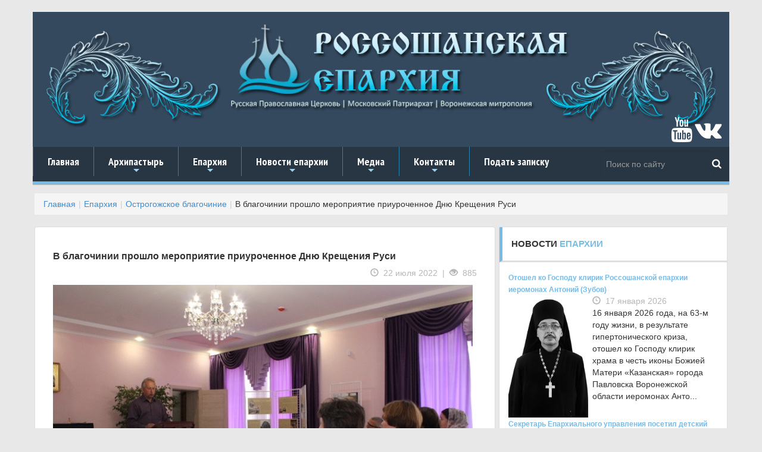

--- FILE ---
content_type: text/html; charset=UTF-8
request_url: https://roseparhia.ru/eprakhiya/ostrogozhskoe-blagochinie.php/v-blagochinii-proshlo-meropriyatie-priurochennoe-dnyu-kreshcheniya-rusi/
body_size: 10903
content:
<!DOCTYPE html>
<html lang="en">
  <head>

<!-- Yandex.Metrika counter -->
<noscript><div><img src="https://mc.yandex.ru/watch/36038495" style="position:absolute; left:-9999px;" alt="" /></div></noscript>
<!-- /Yandex.Metrika counter -->
<noscript><img src="https://vk.com/rtrg?p=VK-RTRG-474019-73q42" style="position:fixed; left:-999px;" alt=""/></noscript>
<!-- Google Tag Manager -->
<!-- End Google Tag Manager -->
	<meta http-equiv="Content-Type" content="text/html; charset=UTF-8" />
<meta name="robots" content="index, follow" />
<meta name="keywords" content="Воронежская митрополия, россошанская, острогожская,епархия, РПЦ, Дионисий Шумилин, епископ, острогожск, россошь, православие, богослужения, благочиния, митрополит сергий," />
<meta name="description" content="Острогожское благочиние" />
<link href="/bitrix/templates/.default/components/bitrix/news/new_news_OSTROGOZHSK/bitrix/news.detail/.default/style.css?1735145842155" type="text/css"  rel="stylesheet" />
<link href="/bitrix/templates/.default/components/bitrix/news.list/new_news_list_detail/style.css?1735145841150" type="text/css"  rel="stylesheet" />
<link href="/bitrix/templates/.default/components/bitrix/breadcrumb/new_bread/style.css?1735145841608" type="text/css"  data-template-style="true"  rel="stylesheet" />
<link href="/bitrix/templates/new_single_copy/template_styles.css?173515036034" type="text/css"  data-template-style="true"  rel="stylesheet" />
 
	<link rel="icon" href="/bitrix/templates/new_single_copy/images/favicon.ico" type="image/x-icon">
    <meta charset="utf-8">
    <meta http-equiv="X-UA-Compatible" content="IE=edge">
    <meta name="viewport" content="width=device-width, initial-scale=1">
    <title>В благочинии прошло мероприятие приуроченное Дню Крещения Руси / Россошанская и Острогожская епархия</title>
    <link href="/bitrix/templates/new_single_copy/css/bootstrap.css" rel="stylesheet">
	<link href="/bitrix/templates/new_single_copy/slider/pgwslider.css" rel="stylesheet">
    <!-- SmartMenus core CSS (required) -->
	<link href="/bitrix/templates/new_single_copy/nav/css/sm-core-css.css" rel="stylesheet" type="text/css" />
	<!-- "sm-blue" menu theme (optional, you can use your own CSS, too) -->
	<link href="/bitrix/templates/new_single_copy/nav/css/sm-blue/sm-blue.css" rel="stylesheet" type="text/css" />
	<link rel="stylesheet" href="/bitrix/templates/new_single_copy/css/lightbox.css">


    </head>
  	<body style="background-color:#e8e8e8;">
	<!-- Google Tag Manager (noscript) -->
<noscript><iframe src="https://www.googletagmanager.com/ns.html?id=GTM-KFRQ2NP"
height="0" width="0" style="display:none;visibility:hidden"></iframe></noscript>
<!-- End Google Tag Manager (noscript) -->
		<div style="margin-top:20px;" class="container">
    	<div class="row">
        	<div style="background-color:#34495e;" class="col-lg-12 col-md-12 col-xs-12">
            	<a href="/"><img src="/bitrix/templates/new_single_copy/images/need/top.png" style="padding:20px;" class="img-responsive" alt="Россошанская епархия | Воронежская митрополия" title="Россошанская епархия | Воронежская митрополия"></a>
				<div style="margin-top:-50px; position: relative; float:right; margin-right:10px;">
				<a style="color:#fff;" href="https://www.youtube.com/channel/UCntED04mMBVj5pTgndBXTHg" title="Мы на YouTube" target="_blank"><i class="fa fa-youtube fa-3x" aria-hidden="true"></i></a>
				<a style="color:#fff;" href="https://vk.com/rossosh_sobor" target="_blank" title="Мы Вконтакте"><i class="fa fa-vk fa-3x" aria-hidden="true"></i></a>
				</div>
        	</div>
        </div><!-- end class="row" -->
        <div class="row">
        	<div class="col-lg-12 col-md-12 col-xs-12">
  				<nav id="main-nav" role="navigation">
                	<ul id="main-menu" class="sm sm-blue">
							<style>
    .d3 {background: #283644;}
    .d3 form {
        /*background: #A3D0C3;*/
    }
    .d3 input, .d3 button {
        border: none;
        outline: none;
        background: transparent;
    }
    .d3 input {
        /*width: 100%;*/
        height: 42px;
        padding-left: 10px;
        margin-right: 10px;
        color: #fff;
    }
    .d3 button {
        height: 42px;
        width: 42px;
        position: absolute;
        top: 7px;
        right: 0;
        cursor: pointer;
    }
    .d3 button:before {
        content: "\f002";
        font-family: FontAwesome;
        font-size: 17px;
        color: #fff;
    }
</style>
<div class="d3">
    <form class="navbar-form navbar-right" style="margin-right: 0;" role="search" action="/search/" method="get">
        <input class="form-control" type="text" placeholder="Поиск по сайту" name="q">
        <button type="submit" name="s" id="go"></button>
    </form>
</div>

<!--    <form style="margin-right:10px;" class="navbar-form navbar-right" role="search" action="--><!--" method="get">-->
<!--        <div class="form-group">-->
<!--            --><!--                <input style="background:#283644; border:0px; color:#ffffff;" class="form-control" placeholder="Поиск по сайту..." type="text" name="q" />-->
<!--            --><!--            <button style="background:#283644; border:0px;" type="submit" name="s" id="go" value="--><!--">-->
<!--                <span style="color:#ffffff; text-size:20px;" class="glyphicon glyphicon-search" aria-hidden="true"></span>-->
<!--            </button>-->
<!--        </div>-->
<!--    </form>-->
						<li><a href="/">Главная</a></li>
						<li><a href="#">Архипастырь</a>
							<ul>
								<li><a href="/arkhipastyr/">Биография</a></li>
								<li><a href="/arkhipastyr/sluzheniya/">Служение</a></li>
								<li><a href="/arkhipastyr/obrashcheniya-i-privetstviya/">Слово пастыря</a></li>
								<li><a href="/peredacha-blagovest/">"Благовест"</a></li>
								<li><a href="/anonsy-bogosluzheniy/">Анонсы богослужений</a></li>
							</ul>
						</li>
						<li><a href="#">Епархия</a>
							<ul>
								<li><a href="/eprakhiya/">Информация</a></li>
								<li><a href="/eparkhialnye-otdely/">Отделы</a></li>
								<li><a href="/ukazy-i-tsirkulyary/">Документы</a></li>
								<li><a href="#">Благочиния</a>
									<ul>
										<li><a href="/eprakhiya/the-deanery-eparchy/informatsiya-o-rossoshanskom-blagochinii/">Россошанское благочиние</a></li>
										<li><a href="/eprakhiya/the-deanery-eparchy/informatsiya-o-bogucharskom-blagochinii/">Богучарское благочиние</a></li>
										<li><a href="/eprakhiya/the-deanery-eparchy/informatsiya-o-kalacheevskom-blagochinii/">Калачеевское благочиние</a></li>
										<li><a href="/eprakhiya/the-deanery-eparchy/informatsiya-o-kamenskom-blagochinii/">Каменское благочиние</a></li>
										<li><a href="/eprakhiya/the-deanery-eparchy/informatsiya-o-ostrogozhskom-blagochinii/">Острогожское благочиние</a></li>
										<li><a href="/eprakhiya/the-deanery-eparchy/informatsiya-o-pavlovskom-blagochinii/">Павловское благочиние</a></li>
										<li><a href="/eprakhiya/the-deanery-eparchy/informatsiya-o-repevskom-blagochinii/">Репьевское благочиние</a></li>
										<li><a href="/eprakhiya/the-deanery-eparchy/informatsiya-o-monastyrskom-blagochinii/">Монастырское благочиние</a></li>
									</ul>
								</li>

							</ul>
						</li>
						<li><a href="#">Новости епархии</a>
							<ul>
								<li><a href="/news/">Новости епархии</a></li>
								<li><a href="/eprakhiya/rossoshanskoe-blagochinie.php">Россошанское благочиние</a></li>
								<li><a href="/eprakhiya/bogucharskoe-blagochinie.php">Богучарское благочиние</a></li>
								<li><a href="/eprakhiya/kalacheevskoe-blagochinie.php">Калачеевское благочиние</a></li>
								<li><a href="/eprakhiya/kamenskoe-blagochinie.php">Каменское благочиние</a></li>
								<li><a href="/eprakhiya/ostrogozhskoe-blagochinie.php">Острогожское благочиние</a></li>
								<li><a href="/eprakhiya/pavlovskoe-blagochinie.php">Павловское благочиние</a></li>
								<li><a href="/eprakhiya/repevskoe-blagochinie.php">Репьевское благочиние</a></li>
								<li><a href="/eprakhiya/monastyrskoe-blagochinie.php">Монастырское благочиние</a></li>
							</ul>
						</li>
						<li><a href="#">Медиа</a>
							<ul>
								<li><a href="/intervyu-i-reportazhi/">Интервью и репортажи</a></li>
								<li><a href="/peredacha-blagovest/">Передача "Благовест"</a></li>
							</ul>
						</li>
						<li><a href="#">Контакты</a>
							<ul>
								<li><a href="/obratnaya-svyaz/kontakty.php">Адрес</a></li>
								<li><a href="/obratnaya-svyaz/sekretariat.php">Секретариат</a></li>
								<li><a href="/obratnaya-svyaz/dlya-pressy.php">Для прессы</a></li>
								<li><a href="/obratnaya-svyaz/">Вопрос священнику</a></li>
							</ul>
						</li>
                        <li><a href="/donates/">Подать записку</a></li>
					</ul>
				</nav>
			</div>
		</div><!-- end class="row" -->
		
		<div style="margin-top:15px;" class="row">
			<div class="col-lg-12 col-md-12 col-xs-12">
			<ol class="breadcrumb"><li><a href="/" title="Главная">Главная</a></li><li><a href="/eprakhiya/" title="Епархия">Епархия</a></li><li><a href="/eprakhiya/ostrogozhskoe-blagochinie.php/" title="Острогожское благочиние">Острогожское благочиние</a></li><li>В благочинии прошло мероприятие приуроченное Дню Крещения Руси</li></ol>			</div>
		</div>
		<div class="row">
			<div class="col-lg-8 col-md-8 col-xs-12"><!-- center column -->
			<div class="panel panel-default">
				<div class="panel-body">
  
<div class="panel-body">
				<h4>В благочинии прошло мероприятие приуроченное Дню Крещения Руси</h4>
				<div class="meta_info text-right">
				<span>
				<span class="glyphicon glyphicon-time"></span>&nbsp; 22 июля 2022</a>
					&nbsp;|&nbsp;
					<span class="glyphicon glyphicon-eye-open"></span>&nbsp; 885</a>
				</span>
				</div>
					<img style="width:100%; height:auto; margin-top:10px; margin-bottom:10px;" src="/upload/iblock/8c7/1sbp7ozzvvqud0qvjollhud5qv04yjn8.JPG"
			width="800"
			height="533"
			alt="В благочинии прошло мероприятие приуроченное Дню Крещения Руси"
			title="В благочинии прошло мероприятие приуроченное Дню Крещения Руси"
			/>
					
				<p>
				<p align="left">
	 22 июля в Духовно-просветительском центре во имя святителя Тихона Задонского города Острогожска состоялось мероприятие, приуроченное Дню Крещения Руси. Русская Православная Церковь отмечает этот праздник 28 июля в день памяти святого равноапостольного великого князя Владимира.
</p>
<p align="left">
	 В рамках&nbsp;сотрудничества Острогожского историко-художественного музея имени И.Н. Крамского и Острогожского благочиния научный сотрудник музея Сергей Викторович Шуваев прочёл лекцию&nbsp;«Христианство на окраинах Руси».
</p>
<p align="left">
	 Собравшиеся услышали информацию о заселении территории Червлёного Яра, формировании духовного пространства на этой, отдаленной от центров территории; монголо-татарском нашествии; возникновении в 1261 году на территории Золотой Орды православной Сарайской епархии.
</p>
<p align="left">
	 На примерах выводов историков и археологов удалось сделать вывод о том, что территория, на которой мы сегодня проживаем, не была в полном запустении даже в период монголо-татарского ига. Здесь жили православные люди в соседстве с финно-угорскими племенами, существовали города, многочисленные поселения, храмы и монастыри.
</p>
Лекция вызвала у&nbsp;слушателей лекция большой интерес.
<p>
</p>
<h6><b>Источник: благочинный Острогожского церковного округа Россошанской епархии иерей Алексий Курганский</b></h6>				</p><br />
				<hr>
				
				 
<span><h5><span class="glyphicon glyphicon glyphicon-camera"></span>&nbsp;Фоторепортаж</h5></span>
 


  
<a class="example-image-link" data-lightbox="example-set" data-title="В благочинии прошло мероприятие приуроченное Дню Крещения Руси" href="/upload/iblock/58e/sa7yej398ta5dxuqkkm2ue0shdg8c6do.JPG" > 
<img class="example-image" src="/upload/resize_cache/iblock/58e/150_112_2/sa7yej398ta5dxuqkkm2ue0shdg8c6do.JPG" width="150" height="112" 
alt="В благочинии прошло мероприятие приуроченное Дню Крещения Руси" title="В благочинии прошло мероприятие приуроченное Дню Крещения Руси" /> 
</a> 
 


  
<a class="example-image-link" data-lightbox="example-set" data-title="В благочинии прошло мероприятие приуроченное Дню Крещения Руси" href="/upload/iblock/3ff/8g9n1v2p05mk9qm1h4s9e84pzdi0v2y1.JPG" > 
<img class="example-image" src="/upload/resize_cache/iblock/3ff/150_112_2/8g9n1v2p05mk9qm1h4s9e84pzdi0v2y1.JPG" width="150" height="112" 
alt="В благочинии прошло мероприятие приуроченное Дню Крещения Руси" title="В благочинии прошло мероприятие приуроченное Дню Крещения Руси" /> 
</a> 
 


  
<a class="example-image-link" data-lightbox="example-set" data-title="В благочинии прошло мероприятие приуроченное Дню Крещения Руси" href="/upload/iblock/7b6/wy12ghndv69r95zfevctjwm1wcjydqlh.JPG" > 
<img class="example-image" src="/upload/resize_cache/iblock/7b6/150_112_2/wy12ghndv69r95zfevctjwm1wcjydqlh.JPG" width="150" height="112" 
alt="В благочинии прошло мероприятие приуроченное Дню Крещения Руси" title="В благочинии прошло мероприятие приуроченное Дню Крещения Руси" /> 
</a> 
 


  
<a class="example-image-link" data-lightbox="example-set" data-title="В благочинии прошло мероприятие приуроченное Дню Крещения Руси" href="/upload/iblock/9f0/wbbsrcejtecw69jeb53towm6i4wx1iz3.JPG" > 
<img class="example-image" src="/upload/resize_cache/iblock/9f0/150_112_2/wbbsrcejtecw69jeb53towm6i4wx1iz3.JPG" width="150" height="112" 
alt="В благочинии прошло мероприятие приуроченное Дню Крещения Руси" title="В благочинии прошло мероприятие приуроченное Дню Крещения Руси" /> 
</a> 
 
<div style="clear:both"></div>
<br />
<hr>
<!-- Posts -->
<div class="post-controls ">
<div class="col-lg-6 col-md-6 col-xs-12">
<small><h5><span class="glyphicon glyphicon-chevron-left"></span> Предыдущая новость</h5></small>
     
        <a href="/eprakhiya/ostrogozhskoe-blagochinie.php/predstaviteli-blagochiniya-posetili-punkt-vremennogo-prozhivaniya-bezhentsev-iz-dnr-i-lnr3/">
            <p>Представители благочиния посетили пункт временного проживания беженцев из ДНР и ЛНР</p>
        </a>
    </div>
<div class="col-lg-6 col-md-6 col-xs-12 text-right">
<small><h5>Следующая новость <span class="glyphicon glyphicon-chevron-right"></span> </h5></small>
     
        <a href="/eprakhiya/ostrogozhskoe-blagochinie.php/beseda-na-temu-svyatye-zemli-russkoy/">
            <span><i class="fa fa-angle-right"></i></span>
            <p>Беседа на тему «Святые Земли Русской»</p>
        </a>

    </div>
</div>
<div style="clear:both"></div>
<hr>
<span><h5><span class="glyphicon glyphicon-list"></span>&nbsp;Последние новости раздела</h5></span>

		<div style="padding-left:0px;" class="panel-body">
	
		<a href="/eprakhiya/ostrogozhskoe-blagochinie.php/v-ostrogozhske-sostoyalsya-blagotvoritelnyy-rozhdestvenskiy-vecher/" alt="В Острогожске состоялся благотворительный Рождественский вечер" title="В Острогожске состоялся благотворительный Рождественский вечер">
		<img src="/upload/iblock/2af/kkf2t1wy4v5laqljzgozfvkq70pfnblo.jpg" alt="В Острогожске состоялся благотворительный Рождественский вечер" title="В Острогожске состоялся благотворительный Рождественский вечер">
		</a>
		<h5 style="margin-top:3px;"><a href="/eprakhiya/ostrogozhskoe-blagochinie.php/v-ostrogozhske-sostoyalsya-blagotvoritelnyy-rozhdestvenskiy-vecher/">В Острогожске состоялся благотворительный Рождественский вечер</a></h5>
			
			<p style="margin-top:3px;">
		16 января в Острогожском Доме культуры и досуга состоялся благотворительный Рождественский вечер. Собранные в ходе мероприятия средства направлены в фонд социальной подде...</p>
		</div>
		<hr style="width:30%; margin-top:-10px; margin-bottom:-5px;">
		<div style="clear:both;"></div>
		<div style="padding-left:0px;" class="panel-body">
	
		<a href="/eprakhiya/ostrogozhskoe-blagochinie.php/svyatochnye-vstrechi-protoierey-vladimir-sheremetov-rasskazal-doshkolyatam-o-rozhdestve-i-kreshcheni/" alt="Святочные встречи: протоиерей Владимир Шереметов рассказал дошколятам о Рождестве и Крещении" title="Святочные встречи: протоиерей Владимир Шереметов рассказал дошколятам о Рождестве и Крещении">
		<img src="/upload/iblock/100/hf70g00c1wefwuh22vc01ndjomsxht2e.jpg" alt="Святочные встречи: протоиерей Владимир Шереметов рассказал дошколятам о Рождестве и Крещении" title="Святочные встречи: протоиерей Владимир Шереметов рассказал дошколятам о Рождестве и Крещении">
		</a>
		<h5 style="margin-top:3px;"><a href="/eprakhiya/ostrogozhskoe-blagochinie.php/svyatochnye-vstrechi-protoierey-vladimir-sheremetov-rasskazal-doshkolyatam-o-rozhdestve-i-kreshcheni/">Святочные встречи: протоиерей Владимир Шереметов рассказал дошколятам о Рождестве и Крещении</a></h5>
			
			<p style="margin-top:3px;">
		15 января настоятель храма Архистратига Божия Михаила города Острогожска протоиерей Владимир Шереметов встретился с маленькими воспитанниками местного детского сада № 8.</p>
		</div>
		<hr style="width:30%; margin-top:-10px; margin-bottom:-5px;">
		<div style="clear:both;"></div>
		<div style="padding-left:0px;" class="panel-body">
	
		<a href="/eprakhiya/ostrogozhskoe-blagochinie.php/svyashchennik-provel-besedu-so-shkolnikami-sela-voloshino-ostrogozhskogo-rayona-o-rozhdestve-i-kreshch/" alt="Священник провел беседу со школьниками села Волошино Острогожского района о Рождестве и Крещении" title="Священник провел беседу со школьниками села Волошино Острогожского района о Рождестве и Крещении">
		<img src="/upload/iblock/e8a/lng1y9t6iatv7ekmwblpoep2ggbs4v52.jpg" alt="Священник провел беседу со школьниками села Волошино Острогожского района о Рождестве и Крещении" title="Священник провел беседу со школьниками села Волошино Острогожского района о Рождестве и Крещении">
		</a>
		<h5 style="margin-top:3px;"><a href="/eprakhiya/ostrogozhskoe-blagochinie.php/svyashchennik-provel-besedu-so-shkolnikami-sela-voloshino-ostrogozhskogo-rayona-o-rozhdestve-i-kreshch/">Священник провел беседу со школьниками села Волошино Острогожского района о Рождестве и Крещении</a></h5>
			
			<p style="margin-top:3px;">
		14 января настоятель храма в честь иконы Божией Матери «Казанская» села Покровка Острогожского района иерей Андрей Рыбак посетил школу в селе Волошино и провел беседу со ...</p>
		</div>
		<hr style="width:30%; margin-top:-10px; margin-bottom:-5px;">
		<div style="clear:both;"></div>
		<div style="padding-left:0px;" class="panel-body">
	
		<a href="/eprakhiya/ostrogozhskoe-blagochinie.php/vospitanniki-voskresnoy-shkoly-pri-mikhailo-arkhangelskom-khrame-goroda-ostrogozhska-pozdravili-prikh/" alt="Воспитанники воскресной школы при Михаило-Архангельском храме города Острогожска поздравили прихожан с Рождеством Христовым" title="Воспитанники воскресной школы при Михаило-Архангельском храме города Острогожска поздравили прихожан с Рождеством Христовым">
		<img src="/upload/iblock/524/ytuu9bmv5m2yyuanlmu7535e3to1hvji.jpg" alt="Воспитанники воскресной школы при Михаило-Архангельском храме города Острогожска поздравили прихожан с Рождеством Христовым" title="Воспитанники воскресной школы при Михаило-Архангельском храме города Острогожска поздравили прихожан с Рождеством Христовым">
		</a>
		<h5 style="margin-top:3px;"><a href="/eprakhiya/ostrogozhskoe-blagochinie.php/vospitanniki-voskresnoy-shkoly-pri-mikhailo-arkhangelskom-khrame-goroda-ostrogozhska-pozdravili-prikh/">Воспитанники воскресной школы при Михаило-Архангельском храме города Острогожска поздравили прихожан с Рождеством Христовым</a></h5>
			
			<p style="margin-top:3px;">
		11 января по окончании Божественной литургии в храме Архистратига Божия Михаила города Острогожска воспитанники Воскресной школы подготовили для всех прихожан Рождественс...</p>
		</div>
		<hr style="width:30%; margin-top:-10px; margin-bottom:-5px;">
		<div style="clear:both;"></div>
		<div style="padding-left:0px;" class="panel-body">
	
		<a href="/eprakhiya/ostrogozhskoe-blagochinie.php/molodezhnyy-aktiv-dukhovno-prosvetitelskogo-tsentra-svt-tikhona-zadonskogo-g-ostrogozhska-prinyal-uch/" alt="Молодежный актив Духовно-просветительского центра свт. Тихона Задонского г. Острогожска принял участие в Рождественском сборе «В целом мире Рождество»" title="Молодежный актив Духовно-просветительского центра свт. Тихона Задонского г. Острогожска принял участие в Рождественском сборе «В целом мире Рождество»">
		<img src="/upload/iblock/5bb/rxmxjcpwbkohxqw6gnn5d0dzdovcjwag.jpg" alt="Молодежный актив Духовно-просветительского центра свт. Тихона Задонского г. Острогожска принял участие в Рождественском сборе «В целом мире Рождество»" title="Молодежный актив Духовно-просветительского центра свт. Тихона Задонского г. Острогожска принял участие в Рождественском сборе «В целом мире Рождество»">
		</a>
		<h5 style="margin-top:3px;"><a href="/eprakhiya/ostrogozhskoe-blagochinie.php/molodezhnyy-aktiv-dukhovno-prosvetitelskogo-tsentra-svt-tikhona-zadonskogo-g-ostrogozhska-prinyal-uch/">Молодежный актив Духовно-просветительского центра свт. Тихона Задонского г. Острогожска принял участие в Рождественском сборе «В целом мире Рождество»</a></h5>
			
			<p style="margin-top:3px;">
		С 9 по 11 января воспитанники Духовно-просветительского центра Ковалевский Артем, Яковлев Матвей, Маркушева Марина, Завьялов Дмитрий и педагог Чукина Ирина Викторовна ста...</p>
		</div>
		<hr style="width:30%; margin-top:-10px; margin-bottom:-5px;">
		<div style="clear:both;"></div>

</div>


<div style="clear:both"></div>
	

	

	
	
	
	
	<p><a href="/eprakhiya/ostrogozhskoe-blagochinie.php/">Вернуться в раздел с новостями</a></p>

				</div>
				</div>
			
			</div><!-- center column -->
			
			<div class="col-lg-4 col-md-4 col-xs-12"><!-- 1 sidebar column -->
				<div class="panel panel-default">
				<div class="panel-heading"><h4>НОВОСТИ <span>ЕПАРХИИ</span></h4>
				</div>
				<div class="panel-body">
									<div style="display:block; float: left;">
		<a style="font-weight:600; font-size:12px;" href="/eprakhiya/pavlovskoe-blagochinie.php/otoshel-ko-gospodu-klirik-rossoshanskoy-eparkhii-ieromonakh-antoniy-zubov/">
				Отошел ко Господу клирик Россошанской епархии иеромонах Антоний (Зубов)				</a><br />
				<a href="/eprakhiya/pavlovskoe-blagochinie.php/otoshel-ko-gospodu-klirik-rossoshanskoy-eparkhii-ieromonakh-antoniy-zubov/"><img style="width:40%; height:auto;" src="/upload/iblock/314/mm7odaqc3gd9oghyzh828impjln2f02v.jpg"
				alt="Отошел ко Господу клирик Россошанской епархии иеромонах Антоний (Зубов)" title="Отошел ко Господу клирик Россошанской епархии иеромонах Антоний (Зубов)"></a>
				<div class="meta_info">
				<span>
				<span class="glyphicon glyphicon-time"></span>&nbsp; 17 января 2026</a>
				</span>
				</div>
				<p>
				16 января 2026 года, на 63-м году жизни, в результате гипертонического криза, отошел ко Господу клирик храма в честь иконы Божией Матери «Казанская» города Павловска Воронежской области иеромонах Анто...				</p>
				</div>
					<div style="display:block; float: left;">
		<a style="font-weight:600; font-size:12px;" href="/eprakhiya/rossoshanskoe-blagochinie.php/sekretar-eparkhialnogo-upravleniya-posetil-detskiy-sad-5-goroda-rossosh/">
				Секретарь Епархиального управления посетил детский сад № 5 города Россошь				</a><br />
				<a href="/eprakhiya/rossoshanskoe-blagochinie.php/sekretar-eparkhialnogo-upravleniya-posetil-detskiy-sad-5-goroda-rossosh/"><img style="width:40%; height:auto;" src="/upload/iblock/939/rpr8atfxdh1ivsyzew1a4bm7rwlk15sx.jpg"
				alt="Секретарь Епархиального управления посетил детский сад № 5 города Россошь" title="Секретарь Епархиального управления посетил детский сад № 5 города Россошь"></a>
				<div class="meta_info">
				<span>
				<span class="glyphicon glyphicon-time"></span>&nbsp; 17 января 2026</a>
				</span>
				</div>
				<p>
				14 января в МБДОУ ЦРР — детский сад № 5 города Россоши состоялось традиционное рождественское мероприятие. По приглашению руководства детского сада в празднике принял участие секретарь Епархиального у...				</p>
				</div>
					<div style="display:block; float: left;">
		<a style="font-weight:600; font-size:12px;" href="/eprakhiya/rossoshanskoe-blagochinie.php/vystavka-detskikh-risunkov-v-voskresnoy-shkole-pri-svyato-ilinskom-kafedralnom-sobore/">
				Выставка детских рисунков в воскресной школе при Свято-Ильинском кафедральном соборе				</a><br />
				<a href="/eprakhiya/rossoshanskoe-blagochinie.php/vystavka-detskikh-risunkov-v-voskresnoy-shkole-pri-svyato-ilinskom-kafedralnom-sobore/"><img style="width:40%; height:auto;" src="/upload/iblock/ac1/wc9b18wusv26icilnd3f8cmx6omjciex.jpg"
				alt="Выставка детских рисунков в воскресной школе при Свято-Ильинском кафедральном соборе" title="Выставка детских рисунков в воскресной школе при Свято-Ильинском кафедральном соборе"></a>
				<div class="meta_info">
				<span>
				<span class="glyphicon glyphicon-time"></span>&nbsp; 17 января 2026</a>
				</span>
				</div>
				<p>
				5 января в здании воскресной школы при Свято-Ильинском кафедральном соборе города Россошь прошла выставка детских рисунков, приуроченная к празднику Рождества Христова, на которой были представлены де...				</p>
				</div>
					<div style="display:block; float: left;">
		<a style="font-weight:600; font-size:12px;" href="/arkhipastyr/sluzheniya/arkhipastyr-pozdravil-vospitannikov-voskresnoy-shkoly-dobro-pri-svyato-ilinskom-kafedralnom-sobore-g/">
				Архипастырь поздравил воспитанников воскресной школы «Добро» при Свято-Ильинском кафедральном соборе города Россошь с Рождеством Христовым				</a><br />
				<a href="/arkhipastyr/sluzheniya/arkhipastyr-pozdravil-vospitannikov-voskresnoy-shkoly-dobro-pri-svyato-ilinskom-kafedralnom-sobore-g/"><img style="width:40%; height:auto;" src="/upload/iblock/b80/2jwbx370ax73z91swphyzkpiqbggm7fr.jpg"
				alt="Архипастырь поздравил воспитанников воскресной школы «Добро» при Свято-Ильинском кафедральном соборе города Россошь с Рождеством Христовым" title="Архипастырь поздравил воспитанников воскресной школы «Добро» при Свято-Ильинском кафедральном соборе города Россошь с Рождеством Христовым"></a>
				<div class="meta_info">
				<span>
				<span class="glyphicon glyphicon-time"></span>&nbsp; 17 января 2026</a>
				</span>
				</div>
				<p>
				17 января епископ Россошанский и Острогожский Дионисий принял участие в праздничном мероприятии воспитанников воскресной школы «Добро» при Свято-Ильинском кафедральном соборе города Россошь.				</p>
				</div>
					<div style="display:block; float: left;">
		<a style="font-weight:600; font-size:12px;" href="/arkhipastyr/sluzheniya/preosvyashchenneyshiy-episkop-dionisiy-vozglavil-sluzhenie-bozhestvennoy-liturgii-v-voskresenskom-so/">
				Преосвященнейший епископ Дионисий возглавил служение Божественной литургии в Воскресенском соборе Белогорского мужского монастыря				</a><br />
				<a href="/arkhipastyr/sluzheniya/preosvyashchenneyshiy-episkop-dionisiy-vozglavil-sluzhenie-bozhestvennoy-liturgii-v-voskresenskom-so/"><img style="width:40%; height:auto;" src="/upload/iblock/911/kfmc3kj7diyeegjux5plznae3e32jxvl.JPG"
				alt="Преосвященнейший епископ Дионисий возглавил служение Божественной литургии в Воскресенском соборе Белогорского мужского монастыря" title="Преосвященнейший епископ Дионисий возглавил служение Божественной литургии в Воскресенском соборе Белогорского мужского монастыря"></a>
				<div class="meta_info">
				<span>
				<span class="glyphicon glyphicon-time"></span>&nbsp; 17 января 2026</a>
				</span>
				</div>
				<p>
				17 января, в субботу 32-й седмицы по Пятидесятнице, память собора 70-ти апостолов, Преосвященнейший Дионисий, епископ Россошанский и Острогожский, совершил Божественную литургию в Воскресенском соборе...				</p>
				</div>
					<div style="display:block; float: left;">
		<a style="font-weight:600; font-size:12px;" href="/eprakhiya/ostrogozhskoe-blagochinie.php/v-ostrogozhske-sostoyalsya-blagotvoritelnyy-rozhdestvenskiy-vecher/">
				В Острогожске состоялся благотворительный Рождественский вечер				</a><br />
				<a href="/eprakhiya/ostrogozhskoe-blagochinie.php/v-ostrogozhske-sostoyalsya-blagotvoritelnyy-rozhdestvenskiy-vecher/"><img style="width:40%; height:auto;" src="/upload/iblock/2af/kkf2t1wy4v5laqljzgozfvkq70pfnblo.jpg"
				alt="В Острогожске состоялся благотворительный Рождественский вечер" title="В Острогожске состоялся благотворительный Рождественский вечер"></a>
				<div class="meta_info">
				<span>
				<span class="glyphicon glyphicon-time"></span>&nbsp; 16 января 2026</a>
				</span>
				</div>
				<p>
				16 января в Острогожском Доме культуры и досуга состоялся благотворительный Рождественский вечер. Собранные в ходе мероприятия средства направлены в фонд социальной поддержки населения Острогожского р...				</p>
				</div>
					<div style="display:block; float: left;">
		<a style="font-weight:600; font-size:12px;" href="/eprakhiya/rossoshanskoe-blagochinie.php/v-olkhovatskom-rayone-proshli-torzhestvennye-mitingi-posvyashchennye-83-y-godovshchine-osvobozhdeniya/">
				В Ольховатском районе прошли торжественные митинги, посвященные 83-й годовщине освобождения ольховатской земли от немецко-фашистских захватчиков				</a><br />
				<a href="/eprakhiya/rossoshanskoe-blagochinie.php/v-olkhovatskom-rayone-proshli-torzhestvennye-mitingi-posvyashchennye-83-y-godovshchine-osvobozhdeniya/"><img style="width:40%; height:auto;" src="/upload/iblock/08e/2e36m7ifwe37375saciyg074zmrtbrgz.jpg"
				alt="В Ольховатском районе прошли торжественные митинги, посвященные 83-й годовщине освобождения ольховатской земли от немецко-фашистских захватчиков" title="В Ольховатском районе прошли торжественные митинги, посвященные 83-й годовщине освобождения ольховатской земли от немецко-фашистских захватчиков"></a>
				<div class="meta_info">
				<span>
				<span class="glyphicon glyphicon-time"></span>&nbsp; 16 января 2026</a>
				</span>
				</div>
				<p>
				16 января в Ольховатском районе возложили венки и цветы к братским могилам на центральной площади Ольховатки и в сл. Шапошниковка. На мероприятиях присутствовал настоятель храма Преображения Господня ...				</p>
				</div>
					<div style="display:block; float: left;">
		<a style="font-weight:600; font-size:12px;" href="/eprakhiya/bogucharskoe-blagochinie.php/v-rozhdestvenskie-svyatochnye-dni-vospitanniki-mitrofanovskogo-detskogo-sada-posetili-khram/">
				В Рождественские святочные дни воспитанники Митрофановского детского сада посетили храм				</a><br />
				<a href="/eprakhiya/bogucharskoe-blagochinie.php/v-rozhdestvenskie-svyatochnye-dni-vospitanniki-mitrofanovskogo-detskogo-sada-posetili-khram/"><img style="width:40%; height:auto;" src="/upload/iblock/902/wp2o72zw0n211bopa6ye3723ji7wy6z1.jpg"
				alt="В Рождественские святочные дни воспитанники Митрофановского детского сада посетили храм" title="В Рождественские святочные дни воспитанники Митрофановского детского сада посетили храм"></a>
				<div class="meta_info">
				<span>
				<span class="glyphicon glyphicon-time"></span>&nbsp; 16 января 2026</a>
				</span>
				</div>
				<p>
				16 января в Рождественские святочные дни воспитанники Митрофановского детского сада посетили храм святого благоверного князя Александра Невского в селе Митрофановка Кантемировского района. Детей и вос...				</p>
				</div>
	<div style="clear:both;"></div>
				</div>
				<div class="panel-footer">
					<h5 style="text-align:center;"><a style="text-decoration:none;" href="/news/"><span>Все новости&nbsp; <span class="glyphicon glyphicon-share-alt"></span></span></a></h5>
					</div>
				</div>
				
			</div><!-- 1 sidebar column -->
			
		</div><!-- end class="row" -->
		<div class="row">
			<div class="col-lg-12 col-md-12 col-xs-12 footer"><!-- footer -->
				<div class="col-lg-3 col-md-6 col-xs-12">
				<div class="footer-col">
				<h4><p>ИНФОРМАЦИЯ</p></h4>
				<hr style="color:#60606a; height:5px;">
				<p>
				Русская Православная Церковь<br />
				Московский Патриархат<br />
				Воронежская митрополия<br />
				Россошанская епархия<br />
				396659, Россия, Воронежская обл., г. Россошь,<br /> Октябрьская пл. 19а (территория Храмового комплекса).
				Телефон: 8-(47396)-5-85-38 (канцелярия)<br />
				Email: <a href="mailto:palross@ya.ru"><b>palross@ya.ru</b><br />
				</p>
				</div>
				</div>
				
				<div class="col-lg-3 col-md-6 col-xs-12">
				<div class="footer-col">
				<h4><p>НАВИГАЦИЯ</p></h4>
				<hr style="color:#60606a; height:5px;">
				<p>
				<a href="/"><span class="glyphicon glyphicon-chevron-right"></span>&nbsp; ГЛАВНАЯ</a><br />
				<a href="/arkhipastyr/"><span class="glyphicon glyphicon-chevron-right"></span>&nbsp; АРХИПАСТЫРЬ</a><br />
				<a href="/news/"><span class="glyphicon glyphicon-chevron-right"></span>&nbsp; НОВОСТИ ЕПАРХИИ</a><br />
				<a href="/pravoslavnyy-vestnik/"><span class="glyphicon glyphicon-chevron-right"></span>&nbsp; ПРАВОСЛАВНЫЙ ВЕСТНИК</a><br />
				<a href="/blagotvoritelnost/"><span class="glyphicon glyphicon-chevron-right"></span>&nbsp; БЛАГОТВОРИТЕЛЬНОСТЬ</a><br />
				<a href="/eprakhiya/the-deanery-eparchy/"><span class="glyphicon glyphicon-chevron-right"></span>&nbsp; БЛАГОЧИНИЯ</a><br />
				<a href="/media/"><span class="glyphicon glyphicon-chevron-right"></span>&nbsp; МЕДИА</a><br />
				<a href="/obratnaya-svyaz/"><span class="glyphicon glyphicon-chevron-right"></span>&nbsp; ВОПРОСЫ</a><br />
				<a href="/obratnaya-svyaz/dlya-pressy.php"><span class="glyphicon glyphicon-chevron-right"></span>&nbsp; ДЛЯ ПРЕССЫ</a><br />
				<a href="/obratnaya-svyaz/kontakty.php"><span class="glyphicon glyphicon-chevron-right"></span>&nbsp; КОНТАКТЫ</a><br />
				<a href="/obratnaya-svyaz/sekretariat.php"><span class="glyphicon glyphicon-chevron-right"></span>&nbsp; СЕКРЕТАРИАТ</a><br />
				</p>
				</div>
				</div>
				
				<div class="col-lg-3 col-md-6 col-xs-12">
				<div class="footer-col">
				<h4><p>ПОЛЕЗНОЕ В СЕТИ</p></h4>
				<hr style="color:#60606a; height:5px;">
				<p>
				<a href="http://patriarchia.ru/" target="_blank"><span class="glyphicon glyphicon-chevron-right"></span>&nbsp; Официальный сайт Русской Православной Церкви</a><br />
				<a href="//sinfo-mp.ru/" target="_blank"><span class="glyphicon glyphicon-chevron-right"></span>&nbsp; Официальный сайт Синодального отдела</a><br />
				<a href="//www.vob-eparhia.ru/" target="_blank"><span class="glyphicon glyphicon-chevron-right"></span>&nbsp; Официальный сайт Воронежской митрополии</a><br />
				<a href="//prihod.ru/" target="_blank"><span class="glyphicon glyphicon-chevron-right"></span>&nbsp; Конструктор православных сайтов Prihod.ru</a><br />
				<a href="//www.pravmir.ru/" target="_blank"><span class="glyphicon glyphicon-chevron-right"></span>&nbsp; Информационный портал "Православие и мир"</a><br />
				</p>
				</div>
				</div>
				
				<div class="col-lg-3 col-md-6 col-xs-12">
				<div class="footer-col">
				<h4><p>ПАРТНЕРЫ</p></h4>
				<hr style="color:#60606a; height:5px;">
				<p>
                    <A HREF="http://patriarchia.ru/" target="_blank"><IMG
                                SRC="/upload/patr_banner_88.gif" WIDTH="88' HEIGHT=" 31"
                        BORDER="0" title="Официальный сайт Русской Православной Церкви / Патриархия.ru"></A>
		<A HREF="//www.pravoslavie.ru" target="_blank"><IMG SRC="//pravoslavie.ru/images/banners/b88x31b.gif" WIDTH=88 HEIGHT=31 BORDER=0 title="Православие.Ru"></A>
		<!--
		<A HREF="//calendar.rop.ru" target="_blank"><IMG SRC="//www.rosblag.com/wp-content/uploads/2012/09/kalendar.gif" WIDTH=88 HEIGHT=31 BORDER=0 title="Православный Календарь"></A>
		<A HREF="//azbyka.ru/" target="_blank"><IMG SRC="//www.rosblag.com/wp-content/uploads/2012/09/azbyka.jpg" WIDTH=88 HEIGHT=31 BORDER=0 title="Азбука веры"></A>
		<A HREF="//www.vob-eparhia.ru/" target="_blank"><IMG SRC="//www.rosblag.com/wp-content/uploads/2012/09/eparh.jpg" WIDTH=88 HEIGHT=31 BORDER=0  title="Воронежская митрополия"></A>
		<A HREF="//www.hristianstvo.ru/" target="_blank"><IMG SRC="//www.rosblag.com/wp-content/uploads/2012/09/ru-88x31-native1.gif" WIDTH=88 HEIGHT=31 BORDER=0 title="Православное христианство"></A>
		
		<A HREF="//visotskymonastir.ru/" target="_blank"><IMG SRC="//www.rosblag.com/wp-content/uploads/2012/09/sermonast.jpg" WIDTH=88 HEIGHT=31 BORDER=0 title="Серпуховский Высоцкий мужской 		монастырь"></A>
		<A HREF="//www.pravmir.ru/" target="_blank"><IMG SRC="//www.rosblag.com/wp-content/uploads/2012/09/pravmir.gif" WIDTH=88 HEIGHT=31 BORDER=0 title="Православие и мир"></A>
		<A HREF="//www.palomnikrus.ru/" target="_blank"><IMG SRC="//www.rosblag.com/wp-content/uploads/2012/09/www.palomnikrus.ru_.jpg" WIDTH=88 HEIGHT=31 BORDER=0 title="Воронежский паломник"></A>
		<A HREF="//www.portal-slovo.ru/" target="_blank"><IMG SRC="//www.rosblag.com/wp-content/uploads/2012/09/slovo.gif" WIDTH=88 HEIGHT=31 BORDER=0 title="Православный образовательный портал Слово"></A>
		<A HREF="//www.serafimov-skit.ru" target="_blank"><IMG SRC="//www.rosblag.com/wp-content/uploads/2012/10/sarovskiy.jpg" WIDTH=88 HEIGHT=31 BORDER=0 title="Серафимо-Саровский мужской монастырь">	</A> -->
		<a href="//prichod.ru/" target="_blank"><img src="//prichod.ru/our-banners/banner_main.png" WIDTH="88' HEIGHT="31" BORDER="0" title="Сайт о приходской жизни"></A>
		<a href="https://elitsy.ru/"target="_blank"><img src="https://elitsy.ru/static/b/Elitsy-88-31.jpg" border="0" title="Православная социальная сеть «Елицы»" width="88" height="31" /></a>
        
				</p>
				</div>
				</div>
				<hr style="color:#60606a; height:5px;">
				<CENTER>

				<p>&copy; 2017 Все права защищены</p>
				</CENTER>
				</div>
				

		</div><!-- end class="row" -->

		</div> <!-- end class="container" -->
  <script type="text/javascript" >
   (function(m,e,t,r,i,k,a){m[i]=m[i]||function(){(m[i].a=m[i].a||[]).push(arguments)};
   m[i].l=1*new Date();k=e.createElement(t),a=e.getElementsByTagName(t)[0],k.async=1,k.src=r,a.parentNode.insertBefore(k,a)})
   (window, document, "script", "https://mc.yandex.ru/metrika/tag.js", "ym");

   ym(36038495, "init", {
        clickmap:true,
        trackLinks:true,
        accurateTrackBounce:true,
        webvisor:true
   });
</script>
<script type="text/javascript">!function(){var t=document.createElement("script");t.type="text/javascript",t.async=!0,t.src="https://vk.com/js/api/openapi.js?167",t.onload=function(){VK.Retargeting.Init("VK-RTRG-474019-73q42"),VK.Retargeting.Hit()},document.head.appendChild(t)}();</script><script>(function(w,d,s,l,i){w[l]=w[l]||[];w[l].push({'gtm.start':
new Date().getTime(),event:'gtm.js'});var f=d.getElementsByTagName(s)[0],
j=d.createElement(s),dl=l!='dataLayer'?'&l='+l:'';j.async=true;j.src=
'https://www.googletagmanager.com/gtm.js?id='+i+dl;f.parentNode.insertBefore(j,f);
})(window,document,'script','dataLayer','GTM-KFRQ2NP');</script>
<script>var _ba = _ba || []; _ba.push(["aid", "d26dec9535e170db5f815378879946da"]); _ba.push(["host", "roseparhia.ru"]); (function() {var ba = document.createElement("script"); ba.type = "text/javascript"; ba.async = true;ba.src = (document.location.protocol == "https:" ? "https://" : "http://") + "bitrix.info/ba.js";var s = document.getElementsByTagName("script")[0];s.parentNode.insertBefore(ba, s);})();</script>


<script src="https://use.fontawesome.com/65ac8711f3.js"></script>

<script src="/bitrix/templates/new_single_copy/js/lightbox-plus-jquery.min.js"></script>
<script src="https://ajax.googleapis.com/ajax/libs/jquery/1.11.0/jquery.min.js"></script>
<script src="/bitrix/templates/new_single_copy/js/bootstrap.min.js"></script>
<script type="text/javascript" src="/bitrix/templates/new_single_copy/nav/jquery.smartmenus.js"></script>
<script type="text/javascript">
	$(function() {
		$('#main-menu').smartmenus({
			subMenusSubOffsetX: 1,
			subMenusSubOffsetY: -8
		});
	});
	</script>
</body>
</html>

--- FILE ---
content_type: text/css
request_url: https://roseparhia.ru/bitrix/templates/new_single_copy/template_styles.css?173515036034
body_size: 65
content:
iframe {width:100%; height:350px;}